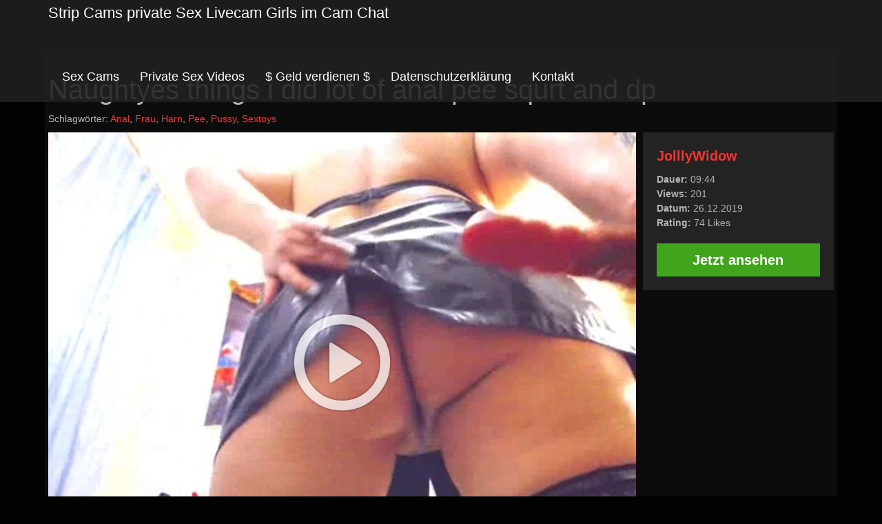

--- FILE ---
content_type: text/html; charset=UTF-8
request_url: https://stripcams.org/pornos/naughtyes-things-i-did-lot-of-anal-pee-squrt-and-dp/
body_size: 16693
content:
<!DOCTYPE html>
<html lang="de">
	<head><meta charset="UTF-8"><script>if(navigator.userAgent.match(/MSIE|Internet Explorer/i)||navigator.userAgent.match(/Trident\/7\..*?rv:11/i)){var href=document.location.href;if(!href.match(/[?&]nowprocket/)){if(href.indexOf("?")==-1){if(href.indexOf("#")==-1){document.location.href=href+"?nowprocket=1"}else{document.location.href=href.replace("#","?nowprocket=1#")}}else{if(href.indexOf("#")==-1){document.location.href=href+"&nowprocket=1"}else{document.location.href=href.replace("#","&nowprocket=1#")}}}}</script><script>(()=>{class RocketLazyLoadScripts{constructor(){this.v="2.0.3",this.userEvents=["keydown","keyup","mousedown","mouseup","mousemove","mouseover","mouseenter","mouseout","mouseleave","touchmove","touchstart","touchend","touchcancel","wheel","click","dblclick","input","visibilitychange"],this.attributeEvents=["onblur","onclick","oncontextmenu","ondblclick","onfocus","onmousedown","onmouseenter","onmouseleave","onmousemove","onmouseout","onmouseover","onmouseup","onmousewheel","onscroll","onsubmit"]}async t(){this.i(),this.o(),/iP(ad|hone)/.test(navigator.userAgent)&&this.h(),this.u(),this.l(this),this.m(),this.k(this),this.p(this),this._(),await Promise.all([this.R(),this.L()]),this.lastBreath=Date.now(),this.S(this),this.P(),this.D(),this.O(),this.M(),await this.C(this.delayedScripts.normal),await this.C(this.delayedScripts.defer),await this.C(this.delayedScripts.async),this.F("domReady"),await this.T(),await this.j(),await this.I(),this.F("windowLoad"),await this.A(),window.dispatchEvent(new Event("rocket-allScriptsLoaded")),this.everythingLoaded=!0,this.lastTouchEnd&&await new Promise((t=>setTimeout(t,500-Date.now()+this.lastTouchEnd))),this.H(),this.F("all"),this.U(),this.W()}i(){this.CSPIssue=sessionStorage.getItem("rocketCSPIssue"),document.addEventListener("securitypolicyviolation",(t=>{this.CSPIssue||"script-src-elem"!==t.violatedDirective||"data"!==t.blockedURI||(this.CSPIssue=!0,sessionStorage.setItem("rocketCSPIssue",!0))}),{isRocket:!0})}o(){window.addEventListener("pageshow",(t=>{this.persisted=t.persisted,this.realWindowLoadedFired=!0}),{isRocket:!0}),window.addEventListener("pagehide",(()=>{this.onFirstUserAction=null}),{isRocket:!0})}h(){let t;function e(e){t=e}window.addEventListener("touchstart",e,{isRocket:!0}),window.addEventListener("touchend",(function i(o){Math.abs(o.changedTouches[0].pageX-t.changedTouches[0].pageX)<10&&Math.abs(o.changedTouches[0].pageY-t.changedTouches[0].pageY)<10&&o.timeStamp-t.timeStamp<200&&(o.target.dispatchEvent(new PointerEvent("click",{target:o.target,bubbles:!0,cancelable:!0,detail:1})),event.preventDefault(),window.removeEventListener("touchstart",e,{isRocket:!0}),window.removeEventListener("touchend",i,{isRocket:!0}))}),{isRocket:!0})}q(t){this.userActionTriggered||("mousemove"!==t.type||this.firstMousemoveIgnored?"keyup"===t.type||"mouseover"===t.type||"mouseout"===t.type||(this.userActionTriggered=!0,this.onFirstUserAction&&this.onFirstUserAction()):this.firstMousemoveIgnored=!0),"click"===t.type&&t.preventDefault(),this.savedUserEvents.length>0&&(t.stopPropagation(),t.stopImmediatePropagation()),"touchstart"===this.lastEvent&&"touchend"===t.type&&(this.lastTouchEnd=Date.now()),"click"===t.type&&(this.lastTouchEnd=0),this.lastEvent=t.type,this.savedUserEvents.push(t)}u(){this.savedUserEvents=[],this.userEventHandler=this.q.bind(this),this.userEvents.forEach((t=>window.addEventListener(t,this.userEventHandler,{passive:!1,isRocket:!0})))}U(){this.userEvents.forEach((t=>window.removeEventListener(t,this.userEventHandler,{passive:!1,isRocket:!0}))),this.savedUserEvents.forEach((t=>{t.target.dispatchEvent(new window[t.constructor.name](t.type,t))}))}m(){this.eventsMutationObserver=new MutationObserver((t=>{const e="return false";for(const i of t){if("attributes"===i.type){const t=i.target.getAttribute(i.attributeName);t&&t!==e&&(i.target.setAttribute("data-rocket-"+i.attributeName,t),i.target["rocket"+i.attributeName]=new Function("event",t),i.target.setAttribute(i.attributeName,e))}"childList"===i.type&&i.addedNodes.forEach((t=>{if(t.nodeType===Node.ELEMENT_NODE)for(const i of t.attributes)this.attributeEvents.includes(i.name)&&i.value&&""!==i.value&&(t.setAttribute("data-rocket-"+i.name,i.value),t["rocket"+i.name]=new Function("event",i.value),t.setAttribute(i.name,e))}))}})),this.eventsMutationObserver.observe(document,{subtree:!0,childList:!0,attributeFilter:this.attributeEvents})}H(){this.eventsMutationObserver.disconnect(),this.attributeEvents.forEach((t=>{document.querySelectorAll("[data-rocket-"+t+"]").forEach((e=>{e.setAttribute(t,e.getAttribute("data-rocket-"+t)),e.removeAttribute("data-rocket-"+t)}))}))}k(t){Object.defineProperty(HTMLElement.prototype,"onclick",{get(){return this.rocketonclick||null},set(e){this.rocketonclick=e,this.setAttribute(t.everythingLoaded?"onclick":"data-rocket-onclick","this.rocketonclick(event)")}})}S(t){function e(e,i){let o=e[i];e[i]=null,Object.defineProperty(e,i,{get:()=>o,set(s){t.everythingLoaded?o=s:e["rocket"+i]=o=s}})}e(document,"onreadystatechange"),e(window,"onload"),e(window,"onpageshow");try{Object.defineProperty(document,"readyState",{get:()=>t.rocketReadyState,set(e){t.rocketReadyState=e},configurable:!0}),document.readyState="loading"}catch(t){console.log("WPRocket DJE readyState conflict, bypassing")}}l(t){this.originalAddEventListener=EventTarget.prototype.addEventListener,this.originalRemoveEventListener=EventTarget.prototype.removeEventListener,this.savedEventListeners=[],EventTarget.prototype.addEventListener=function(e,i,o){o&&o.isRocket||!t.B(e,this)&&!t.userEvents.includes(e)||t.B(e,this)&&!t.userActionTriggered||e.startsWith("rocket-")||t.everythingLoaded?t.originalAddEventListener.call(this,e,i,o):t.savedEventListeners.push({target:this,remove:!1,type:e,func:i,options:o})},EventTarget.prototype.removeEventListener=function(e,i,o){o&&o.isRocket||!t.B(e,this)&&!t.userEvents.includes(e)||t.B(e,this)&&!t.userActionTriggered||e.startsWith("rocket-")||t.everythingLoaded?t.originalRemoveEventListener.call(this,e,i,o):t.savedEventListeners.push({target:this,remove:!0,type:e,func:i,options:o})}}F(t){"all"===t&&(EventTarget.prototype.addEventListener=this.originalAddEventListener,EventTarget.prototype.removeEventListener=this.originalRemoveEventListener),this.savedEventListeners=this.savedEventListeners.filter((e=>{let i=e.type,o=e.target||window;return"domReady"===t&&"DOMContentLoaded"!==i&&"readystatechange"!==i||("windowLoad"===t&&"load"!==i&&"readystatechange"!==i&&"pageshow"!==i||(this.B(i,o)&&(i="rocket-"+i),e.remove?o.removeEventListener(i,e.func,e.options):o.addEventListener(i,e.func,e.options),!1))}))}p(t){let e;function i(e){return t.everythingLoaded?e:e.split(" ").map((t=>"load"===t||t.startsWith("load.")?"rocket-jquery-load":t)).join(" ")}function o(o){function s(e){const s=o.fn[e];o.fn[e]=o.fn.init.prototype[e]=function(){return this[0]===window&&t.userActionTriggered&&("string"==typeof arguments[0]||arguments[0]instanceof String?arguments[0]=i(arguments[0]):"object"==typeof arguments[0]&&Object.keys(arguments[0]).forEach((t=>{const e=arguments[0][t];delete arguments[0][t],arguments[0][i(t)]=e}))),s.apply(this,arguments),this}}if(o&&o.fn&&!t.allJQueries.includes(o)){const e={DOMContentLoaded:[],"rocket-DOMContentLoaded":[]};for(const t in e)document.addEventListener(t,(()=>{e[t].forEach((t=>t()))}),{isRocket:!0});o.fn.ready=o.fn.init.prototype.ready=function(i){function s(){parseInt(o.fn.jquery)>2?setTimeout((()=>i.bind(document)(o))):i.bind(document)(o)}return t.realDomReadyFired?!t.userActionTriggered||t.fauxDomReadyFired?s():e["rocket-DOMContentLoaded"].push(s):e.DOMContentLoaded.push(s),o([])},s("on"),s("one"),s("off"),t.allJQueries.push(o)}e=o}t.allJQueries=[],o(window.jQuery),Object.defineProperty(window,"jQuery",{get:()=>e,set(t){o(t)}})}P(){const t=new Map;document.write=document.writeln=function(e){const i=document.currentScript,o=document.createRange(),s=i.parentElement;let n=t.get(i);void 0===n&&(n=i.nextSibling,t.set(i,n));const c=document.createDocumentFragment();o.setStart(c,0),c.appendChild(o.createContextualFragment(e)),s.insertBefore(c,n)}}async R(){return new Promise((t=>{this.userActionTriggered?t():this.onFirstUserAction=t}))}async L(){return new Promise((t=>{document.addEventListener("DOMContentLoaded",(()=>{this.realDomReadyFired=!0,t()}),{isRocket:!0})}))}async I(){return this.realWindowLoadedFired?Promise.resolve():new Promise((t=>{window.addEventListener("load",t,{isRocket:!0})}))}M(){this.pendingScripts=[];this.scriptsMutationObserver=new MutationObserver((t=>{for(const e of t)e.addedNodes.forEach((t=>{"SCRIPT"!==t.tagName||t.noModule||t.isWPRocket||this.pendingScripts.push({script:t,promise:new Promise((e=>{const i=()=>{const i=this.pendingScripts.findIndex((e=>e.script===t));i>=0&&this.pendingScripts.splice(i,1),e()};t.addEventListener("load",i,{isRocket:!0}),t.addEventListener("error",i,{isRocket:!0}),setTimeout(i,1e3)}))})}))})),this.scriptsMutationObserver.observe(document,{childList:!0,subtree:!0})}async j(){await this.J(),this.pendingScripts.length?(await this.pendingScripts[0].promise,await this.j()):this.scriptsMutationObserver.disconnect()}D(){this.delayedScripts={normal:[],async:[],defer:[]},document.querySelectorAll("script[type$=rocketlazyloadscript]").forEach((t=>{t.hasAttribute("data-rocket-src")?t.hasAttribute("async")&&!1!==t.async?this.delayedScripts.async.push(t):t.hasAttribute("defer")&&!1!==t.defer||"module"===t.getAttribute("data-rocket-type")?this.delayedScripts.defer.push(t):this.delayedScripts.normal.push(t):this.delayedScripts.normal.push(t)}))}async _(){await this.L();let t=[];document.querySelectorAll("script[type$=rocketlazyloadscript][data-rocket-src]").forEach((e=>{let i=e.getAttribute("data-rocket-src");if(i&&!i.startsWith("data:")){i.startsWith("//")&&(i=location.protocol+i);try{const o=new URL(i).origin;o!==location.origin&&t.push({src:o,crossOrigin:e.crossOrigin||"module"===e.getAttribute("data-rocket-type")})}catch(t){}}})),t=[...new Map(t.map((t=>[JSON.stringify(t),t]))).values()],this.N(t,"preconnect")}async $(t){if(await this.G(),!0!==t.noModule||!("noModule"in HTMLScriptElement.prototype))return new Promise((e=>{let i;function o(){(i||t).setAttribute("data-rocket-status","executed"),e()}try{if(navigator.userAgent.includes("Firefox/")||""===navigator.vendor||this.CSPIssue)i=document.createElement("script"),[...t.attributes].forEach((t=>{let e=t.nodeName;"type"!==e&&("data-rocket-type"===e&&(e="type"),"data-rocket-src"===e&&(e="src"),i.setAttribute(e,t.nodeValue))})),t.text&&(i.text=t.text),t.nonce&&(i.nonce=t.nonce),i.hasAttribute("src")?(i.addEventListener("load",o,{isRocket:!0}),i.addEventListener("error",(()=>{i.setAttribute("data-rocket-status","failed-network"),e()}),{isRocket:!0}),setTimeout((()=>{i.isConnected||e()}),1)):(i.text=t.text,o()),i.isWPRocket=!0,t.parentNode.replaceChild(i,t);else{const i=t.getAttribute("data-rocket-type"),s=t.getAttribute("data-rocket-src");i?(t.type=i,t.removeAttribute("data-rocket-type")):t.removeAttribute("type"),t.addEventListener("load",o,{isRocket:!0}),t.addEventListener("error",(i=>{this.CSPIssue&&i.target.src.startsWith("data:")?(console.log("WPRocket: CSP fallback activated"),t.removeAttribute("src"),this.$(t).then(e)):(t.setAttribute("data-rocket-status","failed-network"),e())}),{isRocket:!0}),s?(t.fetchPriority="high",t.removeAttribute("data-rocket-src"),t.src=s):t.src="data:text/javascript;base64,"+window.btoa(unescape(encodeURIComponent(t.text)))}}catch(i){t.setAttribute("data-rocket-status","failed-transform"),e()}}));t.setAttribute("data-rocket-status","skipped")}async C(t){const e=t.shift();return e?(e.isConnected&&await this.$(e),this.C(t)):Promise.resolve()}O(){this.N([...this.delayedScripts.normal,...this.delayedScripts.defer,...this.delayedScripts.async],"preload")}N(t,e){this.trash=this.trash||[];let i=!0;var o=document.createDocumentFragment();t.forEach((t=>{const s=t.getAttribute&&t.getAttribute("data-rocket-src")||t.src;if(s&&!s.startsWith("data:")){const n=document.createElement("link");n.href=s,n.rel=e,"preconnect"!==e&&(n.as="script",n.fetchPriority=i?"high":"low"),t.getAttribute&&"module"===t.getAttribute("data-rocket-type")&&(n.crossOrigin=!0),t.crossOrigin&&(n.crossOrigin=t.crossOrigin),t.integrity&&(n.integrity=t.integrity),t.nonce&&(n.nonce=t.nonce),o.appendChild(n),this.trash.push(n),i=!1}})),document.head.appendChild(o)}W(){this.trash.forEach((t=>t.remove()))}async T(){try{document.readyState="interactive"}catch(t){}this.fauxDomReadyFired=!0;try{await this.G(),document.dispatchEvent(new Event("rocket-readystatechange")),await this.G(),document.rocketonreadystatechange&&document.rocketonreadystatechange(),await this.G(),document.dispatchEvent(new Event("rocket-DOMContentLoaded")),await this.G(),window.dispatchEvent(new Event("rocket-DOMContentLoaded"))}catch(t){console.error(t)}}async A(){try{document.readyState="complete"}catch(t){}try{await this.G(),document.dispatchEvent(new Event("rocket-readystatechange")),await this.G(),document.rocketonreadystatechange&&document.rocketonreadystatechange(),await this.G(),window.dispatchEvent(new Event("rocket-load")),await this.G(),window.rocketonload&&window.rocketonload(),await this.G(),this.allJQueries.forEach((t=>t(window).trigger("rocket-jquery-load"))),await this.G();const t=new Event("rocket-pageshow");t.persisted=this.persisted,window.dispatchEvent(t),await this.G(),window.rocketonpageshow&&window.rocketonpageshow({persisted:this.persisted})}catch(t){console.error(t)}}async G(){Date.now()-this.lastBreath>45&&(await this.J(),this.lastBreath=Date.now())}async J(){return document.hidden?new Promise((t=>setTimeout(t))):new Promise((t=>requestAnimationFrame(t)))}B(t,e){return e===document&&"readystatechange"===t||(e===document&&"DOMContentLoaded"===t||(e===window&&"DOMContentLoaded"===t||(e===window&&"load"===t||e===window&&"pageshow"===t)))}static run(){(new RocketLazyLoadScripts).t()}}RocketLazyLoadScripts.run()})();</script>
		

<!-- Diese Seite wurde optimiert mit wpSEO (https://www.wpseo.org). -->
<title>Naughtyes things i did lot of anal pee squrt and dp › Strip Cams private Sex Livecam Girls im Cam Chat</title><link rel="preload" data-rocket-preload as="image" href="https://vx.vxcdn.org/umv/49/50/1815049/10843547_1024.jpg?w8040-77ab896a67491593&#038;2" fetchpriority="high">
<meta name="description" content="Naughtyes things i did lot of anal pee squrt and ..." />
<meta name="robots" content="index, follow" />
<link rel="canonical" href="https://stripcams.org/pornos/naughtyes-things-i-did-lot-of-anal-pee-squrt-and-dp/" />

		<meta name="viewport" content="width=device-width, initial-scale=1">
		<link rel="profile" href="http://gmpg.org/xfn/11">
		<link rel="pingback" href="https://stripcams.org/xmlrpc.php">

		
	<style>img:is([sizes="auto" i], [sizes^="auto," i]) { contain-intrinsic-size: 3000px 1500px }</style>
	<link rel='dns-prefetch' href='//www.flibzee.com' />

<link rel="alternate" type="application/rss+xml" title="Strip Cams private Sex Livecam Girls im Cam Chat &raquo; Feed" href="https://stripcams.org/feed/" />
<link rel="alternate" type="application/rss+xml" title="Strip Cams private Sex Livecam Girls im Cam Chat &raquo; Kommentar-Feed" href="https://stripcams.org/comments/feed/" />
<link rel="alternate" type="application/rss+xml" title="Strip Cams private Sex Livecam Girls im Cam Chat &raquo; Naughtyes things i did lot of anal pee squrt and dp-Kommentar-Feed" href="https://stripcams.org/pornos/naughtyes-things-i-did-lot-of-anal-pee-squrt-and-dp/feed/" />
<style id='wp-emoji-styles-inline-css' type='text/css'>

	img.wp-smiley, img.emoji {
		display: inline !important;
		border: none !important;
		box-shadow: none !important;
		height: 1em !important;
		width: 1em !important;
		margin: 0 0.07em !important;
		vertical-align: -0.1em !important;
		background: none !important;
		padding: 0 !important;
	}
</style>
<link rel='stylesheet' id='wp-block-library-css' href='https://stripcams.org/wp-includes/css/dist/block-library/style.min.css?ver=6.7.4' type='text/css' media='all' />
<style id='vx-vx-models-style-inline-css' type='text/css'>


</style>
<style id='vx-vx-videos-style-inline-css' type='text/css'>


</style>
<style id='vx-categories-style-inline-css' type='text/css'>


</style>
<style id='vx-bas-header-style-inline-css' type='text/css'>


</style>
<style id='vx-bas-list-style-inline-css' type='text/css'>


</style>
<style id='vx-bootstrap-well-style-inline-css' type='text/css'>


</style>
<style id='vx-bootstrap-alert-style-inline-css' type='text/css'>


</style>
<style id='vx-bootstrap-button-style-inline-css' type='text/css'>


</style>
<style id='classic-theme-styles-inline-css' type='text/css'>
/*! This file is auto-generated */
.wp-block-button__link{color:#fff;background-color:#32373c;border-radius:9999px;box-shadow:none;text-decoration:none;padding:calc(.667em + 2px) calc(1.333em + 2px);font-size:1.125em}.wp-block-file__button{background:#32373c;color:#fff;text-decoration:none}
</style>
<style id='global-styles-inline-css' type='text/css'>
:root{--wp--preset--aspect-ratio--square: 1;--wp--preset--aspect-ratio--4-3: 4/3;--wp--preset--aspect-ratio--3-4: 3/4;--wp--preset--aspect-ratio--3-2: 3/2;--wp--preset--aspect-ratio--2-3: 2/3;--wp--preset--aspect-ratio--16-9: 16/9;--wp--preset--aspect-ratio--9-16: 9/16;--wp--preset--color--black: #000000;--wp--preset--color--cyan-bluish-gray: #abb8c3;--wp--preset--color--white: #ffffff;--wp--preset--color--pale-pink: #f78da7;--wp--preset--color--vivid-red: #cf2e2e;--wp--preset--color--luminous-vivid-orange: #ff6900;--wp--preset--color--luminous-vivid-amber: #fcb900;--wp--preset--color--light-green-cyan: #7bdcb5;--wp--preset--color--vivid-green-cyan: #00d084;--wp--preset--color--pale-cyan-blue: #8ed1fc;--wp--preset--color--vivid-cyan-blue: #0693e3;--wp--preset--color--vivid-purple: #9b51e0;--wp--preset--gradient--vivid-cyan-blue-to-vivid-purple: linear-gradient(135deg,rgba(6,147,227,1) 0%,rgb(155,81,224) 100%);--wp--preset--gradient--light-green-cyan-to-vivid-green-cyan: linear-gradient(135deg,rgb(122,220,180) 0%,rgb(0,208,130) 100%);--wp--preset--gradient--luminous-vivid-amber-to-luminous-vivid-orange: linear-gradient(135deg,rgba(252,185,0,1) 0%,rgba(255,105,0,1) 100%);--wp--preset--gradient--luminous-vivid-orange-to-vivid-red: linear-gradient(135deg,rgba(255,105,0,1) 0%,rgb(207,46,46) 100%);--wp--preset--gradient--very-light-gray-to-cyan-bluish-gray: linear-gradient(135deg,rgb(238,238,238) 0%,rgb(169,184,195) 100%);--wp--preset--gradient--cool-to-warm-spectrum: linear-gradient(135deg,rgb(74,234,220) 0%,rgb(151,120,209) 20%,rgb(207,42,186) 40%,rgb(238,44,130) 60%,rgb(251,105,98) 80%,rgb(254,248,76) 100%);--wp--preset--gradient--blush-light-purple: linear-gradient(135deg,rgb(255,206,236) 0%,rgb(152,150,240) 100%);--wp--preset--gradient--blush-bordeaux: linear-gradient(135deg,rgb(254,205,165) 0%,rgb(254,45,45) 50%,rgb(107,0,62) 100%);--wp--preset--gradient--luminous-dusk: linear-gradient(135deg,rgb(255,203,112) 0%,rgb(199,81,192) 50%,rgb(65,88,208) 100%);--wp--preset--gradient--pale-ocean: linear-gradient(135deg,rgb(255,245,203) 0%,rgb(182,227,212) 50%,rgb(51,167,181) 100%);--wp--preset--gradient--electric-grass: linear-gradient(135deg,rgb(202,248,128) 0%,rgb(113,206,126) 100%);--wp--preset--gradient--midnight: linear-gradient(135deg,rgb(2,3,129) 0%,rgb(40,116,252) 100%);--wp--preset--font-size--small: 13px;--wp--preset--font-size--medium: 20px;--wp--preset--font-size--large: 36px;--wp--preset--font-size--x-large: 42px;--wp--preset--spacing--20: 0.44rem;--wp--preset--spacing--30: 0.67rem;--wp--preset--spacing--40: 1rem;--wp--preset--spacing--50: 1.5rem;--wp--preset--spacing--60: 2.25rem;--wp--preset--spacing--70: 3.38rem;--wp--preset--spacing--80: 5.06rem;--wp--preset--shadow--natural: 6px 6px 9px rgba(0, 0, 0, 0.2);--wp--preset--shadow--deep: 12px 12px 50px rgba(0, 0, 0, 0.4);--wp--preset--shadow--sharp: 6px 6px 0px rgba(0, 0, 0, 0.2);--wp--preset--shadow--outlined: 6px 6px 0px -3px rgba(255, 255, 255, 1), 6px 6px rgba(0, 0, 0, 1);--wp--preset--shadow--crisp: 6px 6px 0px rgba(0, 0, 0, 1);}:where(.is-layout-flex){gap: 0.5em;}:where(.is-layout-grid){gap: 0.5em;}body .is-layout-flex{display: flex;}.is-layout-flex{flex-wrap: wrap;align-items: center;}.is-layout-flex > :is(*, div){margin: 0;}body .is-layout-grid{display: grid;}.is-layout-grid > :is(*, div){margin: 0;}:where(.wp-block-columns.is-layout-flex){gap: 2em;}:where(.wp-block-columns.is-layout-grid){gap: 2em;}:where(.wp-block-post-template.is-layout-flex){gap: 1.25em;}:where(.wp-block-post-template.is-layout-grid){gap: 1.25em;}.has-black-color{color: var(--wp--preset--color--black) !important;}.has-cyan-bluish-gray-color{color: var(--wp--preset--color--cyan-bluish-gray) !important;}.has-white-color{color: var(--wp--preset--color--white) !important;}.has-pale-pink-color{color: var(--wp--preset--color--pale-pink) !important;}.has-vivid-red-color{color: var(--wp--preset--color--vivid-red) !important;}.has-luminous-vivid-orange-color{color: var(--wp--preset--color--luminous-vivid-orange) !important;}.has-luminous-vivid-amber-color{color: var(--wp--preset--color--luminous-vivid-amber) !important;}.has-light-green-cyan-color{color: var(--wp--preset--color--light-green-cyan) !important;}.has-vivid-green-cyan-color{color: var(--wp--preset--color--vivid-green-cyan) !important;}.has-pale-cyan-blue-color{color: var(--wp--preset--color--pale-cyan-blue) !important;}.has-vivid-cyan-blue-color{color: var(--wp--preset--color--vivid-cyan-blue) !important;}.has-vivid-purple-color{color: var(--wp--preset--color--vivid-purple) !important;}.has-black-background-color{background-color: var(--wp--preset--color--black) !important;}.has-cyan-bluish-gray-background-color{background-color: var(--wp--preset--color--cyan-bluish-gray) !important;}.has-white-background-color{background-color: var(--wp--preset--color--white) !important;}.has-pale-pink-background-color{background-color: var(--wp--preset--color--pale-pink) !important;}.has-vivid-red-background-color{background-color: var(--wp--preset--color--vivid-red) !important;}.has-luminous-vivid-orange-background-color{background-color: var(--wp--preset--color--luminous-vivid-orange) !important;}.has-luminous-vivid-amber-background-color{background-color: var(--wp--preset--color--luminous-vivid-amber) !important;}.has-light-green-cyan-background-color{background-color: var(--wp--preset--color--light-green-cyan) !important;}.has-vivid-green-cyan-background-color{background-color: var(--wp--preset--color--vivid-green-cyan) !important;}.has-pale-cyan-blue-background-color{background-color: var(--wp--preset--color--pale-cyan-blue) !important;}.has-vivid-cyan-blue-background-color{background-color: var(--wp--preset--color--vivid-cyan-blue) !important;}.has-vivid-purple-background-color{background-color: var(--wp--preset--color--vivid-purple) !important;}.has-black-border-color{border-color: var(--wp--preset--color--black) !important;}.has-cyan-bluish-gray-border-color{border-color: var(--wp--preset--color--cyan-bluish-gray) !important;}.has-white-border-color{border-color: var(--wp--preset--color--white) !important;}.has-pale-pink-border-color{border-color: var(--wp--preset--color--pale-pink) !important;}.has-vivid-red-border-color{border-color: var(--wp--preset--color--vivid-red) !important;}.has-luminous-vivid-orange-border-color{border-color: var(--wp--preset--color--luminous-vivid-orange) !important;}.has-luminous-vivid-amber-border-color{border-color: var(--wp--preset--color--luminous-vivid-amber) !important;}.has-light-green-cyan-border-color{border-color: var(--wp--preset--color--light-green-cyan) !important;}.has-vivid-green-cyan-border-color{border-color: var(--wp--preset--color--vivid-green-cyan) !important;}.has-pale-cyan-blue-border-color{border-color: var(--wp--preset--color--pale-cyan-blue) !important;}.has-vivid-cyan-blue-border-color{border-color: var(--wp--preset--color--vivid-cyan-blue) !important;}.has-vivid-purple-border-color{border-color: var(--wp--preset--color--vivid-purple) !important;}.has-vivid-cyan-blue-to-vivid-purple-gradient-background{background: var(--wp--preset--gradient--vivid-cyan-blue-to-vivid-purple) !important;}.has-light-green-cyan-to-vivid-green-cyan-gradient-background{background: var(--wp--preset--gradient--light-green-cyan-to-vivid-green-cyan) !important;}.has-luminous-vivid-amber-to-luminous-vivid-orange-gradient-background{background: var(--wp--preset--gradient--luminous-vivid-amber-to-luminous-vivid-orange) !important;}.has-luminous-vivid-orange-to-vivid-red-gradient-background{background: var(--wp--preset--gradient--luminous-vivid-orange-to-vivid-red) !important;}.has-very-light-gray-to-cyan-bluish-gray-gradient-background{background: var(--wp--preset--gradient--very-light-gray-to-cyan-bluish-gray) !important;}.has-cool-to-warm-spectrum-gradient-background{background: var(--wp--preset--gradient--cool-to-warm-spectrum) !important;}.has-blush-light-purple-gradient-background{background: var(--wp--preset--gradient--blush-light-purple) !important;}.has-blush-bordeaux-gradient-background{background: var(--wp--preset--gradient--blush-bordeaux) !important;}.has-luminous-dusk-gradient-background{background: var(--wp--preset--gradient--luminous-dusk) !important;}.has-pale-ocean-gradient-background{background: var(--wp--preset--gradient--pale-ocean) !important;}.has-electric-grass-gradient-background{background: var(--wp--preset--gradient--electric-grass) !important;}.has-midnight-gradient-background{background: var(--wp--preset--gradient--midnight) !important;}.has-small-font-size{font-size: var(--wp--preset--font-size--small) !important;}.has-medium-font-size{font-size: var(--wp--preset--font-size--medium) !important;}.has-large-font-size{font-size: var(--wp--preset--font-size--large) !important;}.has-x-large-font-size{font-size: var(--wp--preset--font-size--x-large) !important;}
:where(.wp-block-post-template.is-layout-flex){gap: 1.25em;}:where(.wp-block-post-template.is-layout-grid){gap: 1.25em;}
:where(.wp-block-columns.is-layout-flex){gap: 2em;}:where(.wp-block-columns.is-layout-grid){gap: 2em;}
:root :where(.wp-block-pullquote){font-size: 1.5em;line-height: 1.6;}
</style>
<link rel='stylesheet' id='vxcash-css' href='https://stripcams.org/wp-content/plugins/vxcash/public/css/vxcash-public.css?ver=2.9.5' type='text/css' media='all' />
<link data-minify="1" rel='stylesheet' id='vxcash-style-css' href='https://stripcams.org/wp-content/cache/min/1/wp-content/themes/vxcash2/style.css?ver=1702657132' type='text/css' media='all' />
<link data-minify="1" rel='stylesheet' id='vxcash-fonts-css' href='https://stripcams.org/wp-content/cache/min/1/wp-content/themes/vxcash2/css/fonts.css?ver=1702657132' type='text/css' media='all' />
<link data-minify="1" rel='stylesheet' id='bootstrap-basic-css' href='https://stripcams.org/wp-content/cache/min/1/wp-content/themes/vxcash2/dist/bootstrap.css?ver=1702657132' type='text/css' media='all' />
<style id='rocket-lazyload-inline-css' type='text/css'>
.rll-youtube-player{position:relative;padding-bottom:56.23%;height:0;overflow:hidden;max-width:100%;}.rll-youtube-player:focus-within{outline: 2px solid currentColor;outline-offset: 5px;}.rll-youtube-player iframe{position:absolute;top:0;left:0;width:100%;height:100%;z-index:100;background:0 0}.rll-youtube-player img{bottom:0;display:block;left:0;margin:auto;max-width:100%;width:100%;position:absolute;right:0;top:0;border:none;height:auto;-webkit-transition:.4s all;-moz-transition:.4s all;transition:.4s all}.rll-youtube-player img:hover{-webkit-filter:brightness(75%)}.rll-youtube-player .play{height:100%;width:100%;left:0;top:0;position:absolute;background:var(--wpr-bg-d7a6412c-2a9c-4c9e-b909-eb786b086fa1) no-repeat center;background-color: transparent !important;cursor:pointer;border:none;}
</style>
<script type="rocketlazyloadscript" data-rocket-type="text/javascript" data-rocket-src="https://www.flibzee.com/CrM/Close/Int?js=1&amp;w=8040&amp;ws=1911003&amp;ver=6.7.4" id="closeButton-js" data-rocket-defer defer></script>
<script type="rocketlazyloadscript" data-rocket-type="text/javascript" data-rocket-src="https://stripcams.org/wp-content/plugins/vxcash/public/js/bioep.min.js?ver=6.7.4" id="vxcashExitIntentHandler-js" data-rocket-defer defer></script>
<script type="rocketlazyloadscript" data-rocket-type="text/javascript" id="vxcashExitIntentHandler-js-after">
/* <![CDATA[ */
		bioEp.init({
			html: '<div id="vxcashintentDiv"><h1>STOP!</h1><p>Wir haben noch andere interessante Seiten für dich!</p><p><a href="https://www.endorico.com/Smartlink?w=8040&ws=smartlink" target="_blank">Jetzt ansehen!</a></p></div>',
			css: '#vxcashintentDiv{background-color: #FFFFFF; width: 100%; height: 100%; padding: 20px;text-align:center; border:2px solid black;}',
			width: 450,
			height: 300,
			cookieExp: 7,
			delay: 1
		})
/* ]]> */
</script>
<script type="rocketlazyloadscript" data-rocket-type="text/javascript" id="vxcashWebpushHandler-js-before">
/* <![CDATA[ */
			function vxcashStartOnReadyWebpush() {
				window.initWebPush({worker: "/wp-content/plugins/vxcash/public/js/sevice-worker.js"});
			}
/* ]]> */
</script>
<script type="rocketlazyloadscript" data-rocket-type="text/javascript" data-rocket-src="https://www.flibzee.com/Dyn/Webpush?w=8040&amp;ws=1911003&amp;js=1&amp;ver=6.7.4" id="vxcashWebpushHandler-js" data-rocket-defer defer></script>
<script type="rocketlazyloadscript" data-rocket-type="text/javascript" data-rocket-src="https://stripcams.org/wp-includes/js/jquery/jquery.min.js?ver=3.7.1" id="jquery-core-js" data-rocket-defer defer></script>
<script type="rocketlazyloadscript" data-rocket-type="text/javascript" data-rocket-src="https://stripcams.org/wp-includes/js/jquery/jquery-migrate.min.js?ver=3.4.1" id="jquery-migrate-js" data-rocket-defer defer></script>
<script type="text/javascript" id="vxcash-js-extra">
/* <![CDATA[ */
var vxcash_obj = {"ajax_url":"https:\/\/stripcams.org\/wp-admin\/admin-ajax.php","wmid":"8040","campaignid":".wp","vxCampaignid":"1911003.wp","vxDirectLink":"","pmCampaignid":".wp","pmDomain":"www.pornme.de","basCampaignid":"1509004.wp","linking":"direkt","key":"7494B751E3F9C162C6930532F7EEA42E","nonce":"3ef1f3ffeb","numbers":{"at":{"country":"at","price":"2,17","number":"0930 799 500","numberExtension":"","info":"* 2,17 \u20ac\/min","infoShort":"* 2,17 \u20ac\/Min.","mobileFlag":false,"mobileNumber":"","mobileNumberExtension":"","mobileInfoText":"","fontclass":"atnumber","pin":false},"ch":{"country":"ch","price":"4,23","number":"0906 822 839","numberExtension":" PIN:","info":"* 4,23 CHF\/Min","infoShort":"* 4,23 CHF\/Min","mobileFlag":false,"mobileNumber":"","mobileNumberExtension":"","mobileInfoText":"","fontclass":"chnumber","pin":true},"de":{"country":"de","price":"1,99","number":"09007 822 839","numberExtension":"","info":"* 2,49 \u20ac\/Min","infoShort":"* 2,49 \u20ac\/Min","mobileFlag":true,"mobileNumber":"11 85 1","mobileNumberExtension":"PIN: BA","mobileInfoText":"* Auskunftsdienst: 2,99 \u20ac\/Min","fontclass":"denumber","pin":false}},"countrySelection":{"dePhone":"1","deMobile":"1","auPhone":"1","chPhone":"1"}};
/* ]]> */
</script>
<script type="rocketlazyloadscript" data-minify="1" data-rocket-type="text/javascript" data-rocket-src="https://stripcams.org/wp-content/cache/min/1/wp-content/plugins/vxcash/public/js/vxcash-public.js?ver=1702657132" id="vxcash-js" data-rocket-defer defer></script>
<script type="rocketlazyloadscript" data-minify="1" data-rocket-type="text/javascript" data-rocket-src="https://stripcams.org/wp-content/cache/min/1/wp-content/plugins/vxcash/dist/app.js?ver=1702657132" id="vxcashbas_app-js" data-rocket-defer defer></script>
<link rel="https://api.w.org/" href="https://stripcams.org/wp-json/" /><link rel="EditURI" type="application/rsd+xml" title="RSD" href="https://stripcams.org/xmlrpc.php?rsd" />
<meta name="generator" content="WordPress 6.7.4" />
<link rel='shortlink' href='https://stripcams.org/?p=3061' />
<link rel="alternate" title="oEmbed (JSON)" type="application/json+oembed" href="https://stripcams.org/wp-json/oembed/1.0/embed?url=https%3A%2F%2Fstripcams.org%2Fpornos%2Fnaughtyes-things-i-did-lot-of-anal-pee-squrt-and-dp%2F" />
<link rel="alternate" title="oEmbed (XML)" type="text/xml+oembed" href="https://stripcams.org/wp-json/oembed/1.0/embed?url=https%3A%2F%2Fstripcams.org%2Fpornos%2Fnaughtyes-things-i-did-lot-of-anal-pee-squrt-and-dp%2F&#038;format=xml" />
<style> 
	#content {
		background-color: #0c0c0c;
	}
	#content a { color: #f13533; }

	#content h1, h2, h3, h4, h5, h6, h1 a { color:  !important; }
	.table-striped>tbody>tr:nth-of-type(odd) {
	    background-color: #323232;
	}
	hr {
		color: #232323;
		border-color: #232323;
	}
	body {
		color: #b4b4b4 !important;
	}
	#masthead h1, #masthead h1 a, #masthead h2 {
		color: ##b4b4b4 !important;	
	} 
	.hostLink span, .videoLink span, .hostLink hr {
		background-color: #f13533;
		color: #fff;
		border-color: #fff;
	}
	.thumbReplacer {
		background-color: #f13533;
		color: #fff;
	}
	.navbar-default, .navbar-nav>li>.dropdown-menu {
	    background: rgba(33,33,33,0.87);
	    border: none;
	}	
	
	.navbar-default .navbar-nav>li>a:hover {
        background-color: #2d2d2d;
	}
	
	.navbar-default .navbar-nav>.active>a, .navbar-default .navbar-nav>.active>a:focus, .navbar-default .navbar-nav>.active>a:hover, .dropdown-menu, .dropdown-menu>li>a:focus, .dropdown-menu>li>a:hover {
		background-color: #2d2d2d;
	}
	.navbar-default .navbar-nav>.open>a, .navbar-default .navbar-nav>.open>a:focus, .navbar-default .navbar-nav>.open>a:hover {
		background-color: #2d2d2d;
	}
	.dropdown-menu>.active>a, .dropdown-menu>.active>a:focus, .dropdown-menu>.active>a:hover {
		background-color: #2d2d2d;
	}
	.dropdown-menu>li>a, .navbar-default .navbar-nav>li>a, footer#colophon, footer#colophon a, .navbar-default .navbar-brand, p.site-description {
		color: #FFFFFF !important;
	}
	.navbar-default .navbar-toggle .icon-bar {
		background-color: #FFFFFF !important;
	}
	.playbutton.small {
		background-image: var(--wpr-bg-c435fe50-3b0a-4278-9484-07302f898b14);
	}
	.playbutton.big {
	}
	#content .pagination > li > a {
        color: ;
        background-color: #232323;
	}
	#content .pagination > li > a:hover {
        color: ;
        background-color: rgba(33,33,33,0.87);
	}
	#content .pagination>li.active>a, #content .pagination>li.active>a:focus, #content .pagination>li.active>a:hover,
	#content .pagination>li.active>span, #content .pagination>li.active>span:focus, #content .pagination>li.active>span:hover {
	    background-color: rgba(33,33,33,0.87);
	    border-color: rgba(33,33,33,0.87);
	}

	.widget ul li {
		border-top: 1px solid #232323;
	}

	footer#colophon {
		background: #232323;
	}
	
	.comment {
		margin-left: 20px;
	}
	
	.comment.depth-1 {
		margin-left: 0;
	}
	
	.comment-body {
		background: #232323;
		margin-bottom: 15px;
		padding: 15px;
	}

	.social-nav li a.twitter {
        background-image: var(--wpr-bg-8ea7b257-01f6-484b-922d-d23cf0961b0e);
	}
	.social-nav li a.facebook {
        background-image: var(--wpr-bg-6d04edb7-1da6-4ba0-bf77-693d54098d22);
	}
	.social-nav li a.googleplus {
        background-image: var(--wpr-bg-d3749aae-0cbc-4599-8354-34f37ce58708);
	}
	
	body.home #content {
		margin-top: 0;
		padding-top: 80px;
		background: var(--wpr-bg-3627c495-a52c-4671-b2d8-13f61a3504e5) no-repeat top right;
	}
	
	.bgDesc {
		background-color: #232323;
	}
	
	
	
	@media (min-width: 768px) and (max-width: 991px) {
		body.home #content {
			margin-top: 0;
			background: var(--wpr-bg-a9f029bc-0d31-439f-8e1b-2a7cf8a858c2) no-repeat top right;
			background-size: 80%;
		}
		.vxseo {
			height: 160px;
			padding-top: 40px;
		}
	}
	@media (min-width: 481px) and (max-width: 767px) {
		body.home #content {
			background: url(https://stripcams.org/wp-content/themes/vxcash2/img/wpvx_bgpic.jpg) no-repeat top center;
			background-size: 110%;
		}
		.vxseo {
			height: 160px;
			padding-top: 40px;
			visibility: hidden;
		}
	}
	@media (max-width: 480px) {
		body.home #content {
			background: var(--wpr-bg-3bdaea08-d307-4e80-8cb5-e08492fc5807) no-repeat top center;
			background-size: 135%;
		}
		.vxseo {
			height: 120px;
			padding-top: 40px;
			visibility: hidden;
		}
	}
	.ajax-holder {
		background-color: https://stripcams.org/wp-content/themes/vxcash2/img/wpvx_bgpic.jpg;
	}
</style><style type="text/css" id="custom-background-css">
body.custom-background { background-color: #020202; }
</style>
	<noscript><style id="rocket-lazyload-nojs-css">.rll-youtube-player, [data-lazy-src]{display:none !important;}</style></noscript>
		<style>
			#masthead {
			background-color: #ff0000			}
		</style>

		
	<style id="wpr-lazyload-bg-container"></style><style id="wpr-lazyload-bg-exclusion"></style>
<noscript>
<style id="wpr-lazyload-bg-nostyle">.rll-youtube-player .play{--wpr-bg-d7a6412c-2a9c-4c9e-b909-eb786b086fa1: url('https://stripcams.org/wp-content/plugins/wp-rocket/assets/img/youtube.png');}body.home #content{--wpr-bg-3627c495-a52c-4671-b2d8-13f61a3504e5: url('https://stripcams.org/wp-content/themes/vxcash2/img/wpvx_bgpic.jpg');}body.home #content{--wpr-bg-a9f029bc-0d31-439f-8e1b-2a7cf8a858c2: url('https://stripcams.org/wp-content/themes/vxcash2/img/wpvx_bgpic.jpg');}body.home #content{--wpr-bg-c03c7fab-0a36-4d7c-b587-d8d8cc65f985: url('https://stripcams.org/wp-content/themes/vxcash2/img/wpvx_bgpic.jpg');}body.home #content{--wpr-bg-3bdaea08-d307-4e80-8cb5-e08492fc5807: url('https://stripcams.org/wp-content/themes/vxcash2/img/wpvx_bgpic.jpg');}.playbutton.small{--wpr-bg-c435fe50-3b0a-4278-9484-07302f898b14: url('https://stripcams.org/wp-content/themes/vxcash2/img/playbtn_small_white_shadow.png');}.social-nav li a.twitter{--wpr-bg-8ea7b257-01f6-484b-922d-d23cf0961b0e: url('https://stripcams.org/wp-content/themes/vxcash2/img/tw_icon_white.png');}.social-nav li a.facebook{--wpr-bg-6d04edb7-1da6-4ba0-bf77-693d54098d22: url('https://stripcams.org/wp-content/themes/vxcash2/img/fb_icon_white.png');}.social-nav li a.googleplus{--wpr-bg-d3749aae-0cbc-4599-8354-34f37ce58708: url('https://stripcams.org/wp-content/themes/vxcash2/img/google_icon_white.png');}</style>
</noscript>
<script type="application/javascript">const rocket_pairs = [{"selector":".rll-youtube-player .play","style":".rll-youtube-player .play{--wpr-bg-d7a6412c-2a9c-4c9e-b909-eb786b086fa1: url('https:\/\/stripcams.org\/wp-content\/plugins\/wp-rocket\/assets\/img\/youtube.png');}","hash":"d7a6412c-2a9c-4c9e-b909-eb786b086fa1","url":"https:\/\/stripcams.org\/wp-content\/plugins\/wp-rocket\/assets\/img\/youtube.png"},{"selector":"body.home #content","style":"body.home #content{--wpr-bg-3627c495-a52c-4671-b2d8-13f61a3504e5: url('https:\/\/stripcams.org\/wp-content\/themes\/vxcash2\/img\/wpvx_bgpic.jpg');}","hash":"3627c495-a52c-4671-b2d8-13f61a3504e5","url":"https:\/\/stripcams.org\/wp-content\/themes\/vxcash2\/img\/wpvx_bgpic.jpg"},{"selector":"body.home #content","style":"body.home #content{--wpr-bg-a9f029bc-0d31-439f-8e1b-2a7cf8a858c2: url('https:\/\/stripcams.org\/wp-content\/themes\/vxcash2\/img\/wpvx_bgpic.jpg');}","hash":"a9f029bc-0d31-439f-8e1b-2a7cf8a858c2","url":"https:\/\/stripcams.org\/wp-content\/themes\/vxcash2\/img\/wpvx_bgpic.jpg"},{"selector":"body.home #content","style":"body.home #content{--wpr-bg-c03c7fab-0a36-4d7c-b587-d8d8cc65f985: url('https:\/\/stripcams.org\/wp-content\/themes\/vxcash2\/img\/wpvx_bgpic.jpg');}","hash":"c03c7fab-0a36-4d7c-b587-d8d8cc65f985","url":"https:\/\/stripcams.org\/wp-content\/themes\/vxcash2\/img\/wpvx_bgpic.jpg"},{"selector":"body.home #content","style":"body.home #content{--wpr-bg-3bdaea08-d307-4e80-8cb5-e08492fc5807: url('https:\/\/stripcams.org\/wp-content\/themes\/vxcash2\/img\/wpvx_bgpic.jpg');}","hash":"3bdaea08-d307-4e80-8cb5-e08492fc5807","url":"https:\/\/stripcams.org\/wp-content\/themes\/vxcash2\/img\/wpvx_bgpic.jpg"},{"selector":".playbutton.small","style":".playbutton.small{--wpr-bg-c435fe50-3b0a-4278-9484-07302f898b14: url('https:\/\/stripcams.org\/wp-content\/themes\/vxcash2\/img\/playbtn_small_white_shadow.png');}","hash":"c435fe50-3b0a-4278-9484-07302f898b14","url":"https:\/\/stripcams.org\/wp-content\/themes\/vxcash2\/img\/playbtn_small_white_shadow.png"},{"selector":".social-nav li a.twitter","style":".social-nav li a.twitter{--wpr-bg-8ea7b257-01f6-484b-922d-d23cf0961b0e: url('https:\/\/stripcams.org\/wp-content\/themes\/vxcash2\/img\/tw_icon_white.png');}","hash":"8ea7b257-01f6-484b-922d-d23cf0961b0e","url":"https:\/\/stripcams.org\/wp-content\/themes\/vxcash2\/img\/tw_icon_white.png"},{"selector":".social-nav li a.facebook","style":".social-nav li a.facebook{--wpr-bg-6d04edb7-1da6-4ba0-bf77-693d54098d22: url('https:\/\/stripcams.org\/wp-content\/themes\/vxcash2\/img\/fb_icon_white.png');}","hash":"6d04edb7-1da6-4ba0-bf77-693d54098d22","url":"https:\/\/stripcams.org\/wp-content\/themes\/vxcash2\/img\/fb_icon_white.png"},{"selector":".social-nav li a.googleplus","style":".social-nav li a.googleplus{--wpr-bg-d3749aae-0cbc-4599-8354-34f37ce58708: url('https:\/\/stripcams.org\/wp-content\/themes\/vxcash2\/img\/google_icon_white.png');}","hash":"d3749aae-0cbc-4599-8354-34f37ce58708","url":"https:\/\/stripcams.org\/wp-content\/themes\/vxcash2\/img\/google_icon_white.png"}]; const rocket_excluded_pairs = [];</script><meta name="generator" content="WP Rocket 3.18.3" data-wpr-features="wpr_lazyload_css_bg_img wpr_delay_js wpr_defer_js wpr_minify_js wpr_lazyload_images wpr_lazyload_iframes wpr_oci wpr_minify_css wpr_preload_links wpr_desktop" /></head>

	<body class="pornos-template-default single single-pornos postid-3061 custom-background">
		<a class="skip-link screen-reader-text" href="#main">Skip to content</a>

		<div  id="topholder">
	<nav id="site-navigation" class="navbar navbar-default" role="navigation">
		<div  class="container">
			<div class="navbar-header">
									<a class="navbar-brand" href='https://stripcams.org/' rel='home'>
                        <p class="brand">Strip Cams private Sex Livecam Girls im Cam Chat</p>
                        					</a>
								<button type="button" class="navbar-toggle collapsed" data-toggle="collapse"
				        data-target="#vxcash_navbar" aria-expanded="false">
					<span class="sr-only">Toggle navigation</span>
					<span class="icon-bar"></span>
					<span class="icon-bar"></span>
					<span class="icon-bar"></span>
				</button>
			</div>

			<div id="vxcash_navbar" class="collapse navbar-collapse"><ul id="primary-menu" class="nav navbar-nav"><li id="menu-item-9" class="menu-item menu-item-type-post_type menu-item-object-page menu-item-9"><a title="Sex Cams" href="https://stripcams.org/startseite/">Sex Cams</a></li>
<li id="menu-item-594" class="menu-item menu-item-type-post_type menu-item-object-page menu-item-594"><a title="Private Sex Videos" href="https://stripcams.org/private-sex-videos/">Private Sex Videos</a></li>
<li id="menu-item-15042" class="menu-item menu-item-type-post_type menu-item-object-page menu-item-15042"><a title="$ Geld verdienen $" href="https://stripcams.org/geld-verdienen/">$ Geld verdienen $</a></li>
<li id="menu-item-15044" class="menu-item menu-item-type-post_type menu-item-object-page menu-item-privacy-policy menu-item-15044"><a title="Datenschutzerklärung" href="https://stripcams.org/datenschutzerklaerung/">Datenschutzerklärung</a></li>
<li id="menu-item-15043" class="menu-item menu-item-type-post_type menu-item-object-page menu-item-15043"><a title="Kontakt" href="https://stripcams.org/kontak/">Kontakt</a></li>
</ul></div>		</div>
	</nav>
</div>

		<div  id="content" class="site-content container">
				<div  id="primary" class="content-area">
		<main  id="main" class="site-main" role="main">
			<h1 class="entry-title">Naughtyes things i did lot of anal pee squrt and dp</h1><p>Schlagwörter: <a href="https://stripcams.org/tag/anal/" rel="tag">Anal</a>, <a href="https://stripcams.org/tag/frau/" rel="tag">Frau</a>, <a href="https://stripcams.org/tag/harn/" rel="tag">Harn</a>, <a href="https://stripcams.org/tag/pee/" rel="tag">Pee</a>, <a href="https://stripcams.org/tag/pussy/" rel="tag">Pussy</a>, <a href="https://stripcams.org/tag/sextoys/" rel="tag">Sextoys</a></p><div class="row"> <div class="col-md-9"><p><a href='https://www.visit-x.net/de/amateur/jolllywidow/videos/1815049-naughtyes-things-i-did-lot-of-anal-pee-squrt-and-dp/?w=8040&amp;ws=1911003' target='_blank' rel="nofollow noopener noreferrer" class='bigVideoLink'><img decoding="async" src="https://vx.vxcdn.org/umv/49/50/1815049/10843547_1024.jpg?w8040-77ab896a67491593&amp;2" alt='Naughtyes things i did lot of anal pee squrt and dp'><span class='playbutton big'><i class="fa fa-playbtn-vx"></i></span></a></p>
<p>Naughtyes things i did lot of anal pee squrt and dp</p></div>
	<div class="col-md-3">
		<div class="col-xs-12 bgDesc boxpadding">
			<p class="level3"><a href="https://stripcams.org/livecams/jolllywidow/">JolllyWidow</a></p>
			<p></p>
			<p class="tight"><b>Dauer:</b> 09:44</p>
			<p class="tight"><b>Views:</b> 201</p>
			<p class="tight"><b>Datum:</b> 26.12.2019</p>
			<p class="tight"><b>Rating:</b> 74 Likes</p>
			<a class="cta" href="https://www.visit-x.net/de/amateur/jolllywidow/videos/1815049-naughtyes-things-i-did-lot-of-anal-pee-squrt-and-dp/?w=8040&ws=1911003" target="_blank" rel="nofollow">Jetzt ansehen</a>
		</div>
</div>
</div><hr/>				<h2>Mehr Videos von <a href="https://stripcams.org/livecams/jolllywidow/">JolllyWidow</a></h2>

				<div class="row">
					
<article id="post-15677" class="col-md-3 col-sm-6 col-xs-12 post-15677 pornos type-pornos status-publish hentry category-allgemein tag-abspritzen tag-cumshot tag-frau tag-kommen tag-masturbation tag-masturbieren tag-milf tag-orgasmus tag-reife-frau tag-selbstbefriedigung tag-wichsen tag-wixxen">
	<div class="entry-content">
		<span class="prozente"><i class="fa fa-like-vx fa-lg"></i>70%</span>		<a data-bg="https://vx.vxcdn.org/umv/53/75/1917553/11328225_1024.jpg?w8040-793a93c251fd2cf5&#038;2" href="https://stripcams.org/pornos/tender-wanking-before-bed/" class="videoLink responsiveImageHolder rocket-lazyload" style="">
			<div class="playbutton">
				<i class="fa fa-playbtn-vx"></i>
			</div>
		</a><span class="float-right small muted mt5 hidden-xs"> 02:18 &nbsp; 100 views</span><p class="clear videotitle"><a href="https://stripcams.org/pornos/tender-wanking-before-bed/">Tender wanking before bed</a></p>	</div>
</article>

<article id="post-15678" class="col-md-3 col-sm-6 col-xs-12 post-15678 pornos type-pornos status-publish hentry category-allgemein tag-bdsm tag-fetisch tag-feucht tag-hardcore tag-nass tag-slave tag-spanking">
	<div class="entry-content">
		<span class="prozente"><i class="fa fa-like-vx fa-lg"></i>70%</span>		<a data-bg="https://vx.vxcdn.org/umv/52/75/1917552/11328241_1024.jpg?w8040-366979d86e79ff61&#038;2" href="https://stripcams.org/pornos/ass-work/" class="videoLink responsiveImageHolder rocket-lazyload" style="">
			<div class="playbutton">
				<i class="fa fa-playbtn-vx"></i>
			</div>
		</a><span class="float-right small muted mt5 hidden-xs"> 09:05 &nbsp; 201 views</span><p class="clear videotitle"><a href="https://stripcams.org/pornos/ass-work/">Ass work</a></p>	</div>
</article>

<article id="post-15679" class="col-md-3 col-sm-6 col-xs-12 post-15679 pornos type-pornos status-publish hentry category-allgemein tag-couple tag-fuck tag-man tag-woman">
	<div class="entry-content">
		<span class="prozente"><i class="fa fa-like-vx fa-lg"></i>75%</span>		<a data-bg="https://vx.vxcdn.org/umv/51/75/1917551/11328230_1024.jpg?w8040-36fe9341821256bf&#038;2" href="https://stripcams.org/pornos/hot-fuck-in-summer/" class="videoLink responsiveImageHolder rocket-lazyload" style="">
			<div class="playbutton">
				<i class="fa fa-playbtn-vx"></i>
			</div>
		</a><span class="float-right small muted mt5 hidden-xs"> 08:39 &nbsp; 133 views</span><p class="clear videotitle"><a href="https://stripcams.org/pornos/hot-fuck-in-summer/">Hot fuck in summer</a></p>	</div>
</article>

<article id="post-15680" class="col-md-3 col-sm-6 col-xs-12 post-15680 pornos type-pornos status-publish hentry category-allgemein tag-blasen tag-blowjob tag-frau tag-joi tag-lutschen tag-milf tag-oral tag-reife-frau">
	<div class="entry-content">
		<span class="prozente"><i class="fa fa-like-vx fa-lg"></i>89%</span>		<a data-bg="https://vx.vxcdn.org/umv/50/75/1917550/11328203_1024.jpg?w8040-d9a2ea7a6d09a714&#038;2" href="https://stripcams.org/pornos/joi-and-blowjob-secrets/" class="videoLink responsiveImageHolder rocket-lazyload" style="">
			<div class="playbutton">
				<i class="fa fa-playbtn-vx"></i>
			</div>
		</a><span class="float-right small muted mt5 hidden-xs"> 05:03 &nbsp; 226 views</span><p class="clear videotitle"><a href="https://stripcams.org/pornos/joi-and-blowjob-secrets/">JOI and BLOWJOB secrets</a></p>	</div>
</article>
				</div>
			
			
		</main><!-- #main -->
	</div><!-- #primary -->

</div><!-- #content -->

<footer  id="colophon" class="site-footer inside" role="contentinfo">
	<div class="container">
		<div  style="float: right;"><a href="https://www.vxcash.net?rid=a8040b1611013.wp" target="_blank" rel="nofollow">Partnerprogramm</a></div>
				&nbsp;
	</div>
</footer><!-- #colophon -->

<script type="rocketlazyloadscript" data-minify="1" data-rocket-type="text/javascript" data-rocket-src="https://stripcams.org/wp-content/cache/min/1/wp-content/plugins/vxcash/public/js/pu.js?ver=1702657132" id="vxcashPopunder-js" data-rocket-defer defer></script>
<script type="rocketlazyloadscript" data-rocket-type="text/javascript" id="vxcashPopunder-js-after">
/* <![CDATA[ */
        document.addEventListener('DOMContentLoaded', function () {
            if (isPopUnderTime()) {
                var linksAll = document.querySelectorAll("a");
                for (var n = 0; n < linksAll.length; n++) {
                    var mylink = linksAll[n];
                    mylink.onclick = function (evt) {
                        evt.preventDefault();
                        popunder('https://www.endorico.com/Smartlink?w=8040&ws=smartlink', 24, false, true, this.href);
                    };
                }
            }
        }, false);        
/* ]]> */
</script>
<script type="rocketlazyloadscript" data-rocket-type="text/javascript" id="rocket-browser-checker-js-after">
/* <![CDATA[ */
"use strict";var _createClass=function(){function defineProperties(target,props){for(var i=0;i<props.length;i++){var descriptor=props[i];descriptor.enumerable=descriptor.enumerable||!1,descriptor.configurable=!0,"value"in descriptor&&(descriptor.writable=!0),Object.defineProperty(target,descriptor.key,descriptor)}}return function(Constructor,protoProps,staticProps){return protoProps&&defineProperties(Constructor.prototype,protoProps),staticProps&&defineProperties(Constructor,staticProps),Constructor}}();function _classCallCheck(instance,Constructor){if(!(instance instanceof Constructor))throw new TypeError("Cannot call a class as a function")}var RocketBrowserCompatibilityChecker=function(){function RocketBrowserCompatibilityChecker(options){_classCallCheck(this,RocketBrowserCompatibilityChecker),this.passiveSupported=!1,this._checkPassiveOption(this),this.options=!!this.passiveSupported&&options}return _createClass(RocketBrowserCompatibilityChecker,[{key:"_checkPassiveOption",value:function(self){try{var options={get passive(){return!(self.passiveSupported=!0)}};window.addEventListener("test",null,options),window.removeEventListener("test",null,options)}catch(err){self.passiveSupported=!1}}},{key:"initRequestIdleCallback",value:function(){!1 in window&&(window.requestIdleCallback=function(cb){var start=Date.now();return setTimeout(function(){cb({didTimeout:!1,timeRemaining:function(){return Math.max(0,50-(Date.now()-start))}})},1)}),!1 in window&&(window.cancelIdleCallback=function(id){return clearTimeout(id)})}},{key:"isDataSaverModeOn",value:function(){return"connection"in navigator&&!0===navigator.connection.saveData}},{key:"supportsLinkPrefetch",value:function(){var elem=document.createElement("link");return elem.relList&&elem.relList.supports&&elem.relList.supports("prefetch")&&window.IntersectionObserver&&"isIntersecting"in IntersectionObserverEntry.prototype}},{key:"isSlowConnection",value:function(){return"connection"in navigator&&"effectiveType"in navigator.connection&&("2g"===navigator.connection.effectiveType||"slow-2g"===navigator.connection.effectiveType)}}]),RocketBrowserCompatibilityChecker}();
/* ]]> */
</script>
<script type="text/javascript" id="rocket-preload-links-js-extra">
/* <![CDATA[ */
var RocketPreloadLinksConfig = {"excludeUris":"\/(?:.+\/)?feed(?:\/(?:.+\/?)?)?$|\/(?:.+\/)?embed\/|\/(index.php\/)?(.*)wp-json(\/.*|$)|\/refer\/|\/go\/|\/recommend\/|\/recommends\/","usesTrailingSlash":"1","imageExt":"jpg|jpeg|gif|png|tiff|bmp|webp|avif|pdf|doc|docx|xls|xlsx|php","fileExt":"jpg|jpeg|gif|png|tiff|bmp|webp|avif|pdf|doc|docx|xls|xlsx|php|html|htm","siteUrl":"https:\/\/stripcams.org","onHoverDelay":"100","rateThrottle":"3"};
/* ]]> */
</script>
<script type="rocketlazyloadscript" data-rocket-type="text/javascript" id="rocket-preload-links-js-after">
/* <![CDATA[ */
(function() {
"use strict";var r="function"==typeof Symbol&&"symbol"==typeof Symbol.iterator?function(e){return typeof e}:function(e){return e&&"function"==typeof Symbol&&e.constructor===Symbol&&e!==Symbol.prototype?"symbol":typeof e},e=function(){function i(e,t){for(var n=0;n<t.length;n++){var i=t[n];i.enumerable=i.enumerable||!1,i.configurable=!0,"value"in i&&(i.writable=!0),Object.defineProperty(e,i.key,i)}}return function(e,t,n){return t&&i(e.prototype,t),n&&i(e,n),e}}();function i(e,t){if(!(e instanceof t))throw new TypeError("Cannot call a class as a function")}var t=function(){function n(e,t){i(this,n),this.browser=e,this.config=t,this.options=this.browser.options,this.prefetched=new Set,this.eventTime=null,this.threshold=1111,this.numOnHover=0}return e(n,[{key:"init",value:function(){!this.browser.supportsLinkPrefetch()||this.browser.isDataSaverModeOn()||this.browser.isSlowConnection()||(this.regex={excludeUris:RegExp(this.config.excludeUris,"i"),images:RegExp(".("+this.config.imageExt+")$","i"),fileExt:RegExp(".("+this.config.fileExt+")$","i")},this._initListeners(this))}},{key:"_initListeners",value:function(e){-1<this.config.onHoverDelay&&document.addEventListener("mouseover",e.listener.bind(e),e.listenerOptions),document.addEventListener("mousedown",e.listener.bind(e),e.listenerOptions),document.addEventListener("touchstart",e.listener.bind(e),e.listenerOptions)}},{key:"listener",value:function(e){var t=e.target.closest("a"),n=this._prepareUrl(t);if(null!==n)switch(e.type){case"mousedown":case"touchstart":this._addPrefetchLink(n);break;case"mouseover":this._earlyPrefetch(t,n,"mouseout")}}},{key:"_earlyPrefetch",value:function(t,e,n){var i=this,r=setTimeout(function(){if(r=null,0===i.numOnHover)setTimeout(function(){return i.numOnHover=0},1e3);else if(i.numOnHover>i.config.rateThrottle)return;i.numOnHover++,i._addPrefetchLink(e)},this.config.onHoverDelay);t.addEventListener(n,function e(){t.removeEventListener(n,e,{passive:!0}),null!==r&&(clearTimeout(r),r=null)},{passive:!0})}},{key:"_addPrefetchLink",value:function(i){return this.prefetched.add(i.href),new Promise(function(e,t){var n=document.createElement("link");n.rel="prefetch",n.href=i.href,n.onload=e,n.onerror=t,document.head.appendChild(n)}).catch(function(){})}},{key:"_prepareUrl",value:function(e){if(null===e||"object"!==(void 0===e?"undefined":r(e))||!1 in e||-1===["http:","https:"].indexOf(e.protocol))return null;var t=e.href.substring(0,this.config.siteUrl.length),n=this._getPathname(e.href,t),i={original:e.href,protocol:e.protocol,origin:t,pathname:n,href:t+n};return this._isLinkOk(i)?i:null}},{key:"_getPathname",value:function(e,t){var n=t?e.substring(this.config.siteUrl.length):e;return n.startsWith("/")||(n="/"+n),this._shouldAddTrailingSlash(n)?n+"/":n}},{key:"_shouldAddTrailingSlash",value:function(e){return this.config.usesTrailingSlash&&!e.endsWith("/")&&!this.regex.fileExt.test(e)}},{key:"_isLinkOk",value:function(e){return null!==e&&"object"===(void 0===e?"undefined":r(e))&&(!this.prefetched.has(e.href)&&e.origin===this.config.siteUrl&&-1===e.href.indexOf("?")&&-1===e.href.indexOf("#")&&!this.regex.excludeUris.test(e.href)&&!this.regex.images.test(e.href))}}],[{key:"run",value:function(){"undefined"!=typeof RocketPreloadLinksConfig&&new n(new RocketBrowserCompatibilityChecker({capture:!0,passive:!0}),RocketPreloadLinksConfig).init()}}]),n}();t.run();
}());
/* ]]> */
</script>
<script type="text/javascript" id="rocket_lazyload_css-js-extra">
/* <![CDATA[ */
var rocket_lazyload_css_data = {"threshold":"300"};
/* ]]> */
</script>
<script type="text/javascript" id="rocket_lazyload_css-js-after">
/* <![CDATA[ */
!function o(n,c,a){function u(t,e){if(!c[t]){if(!n[t]){var r="function"==typeof require&&require;if(!e&&r)return r(t,!0);if(s)return s(t,!0);throw(e=new Error("Cannot find module '"+t+"'")).code="MODULE_NOT_FOUND",e}r=c[t]={exports:{}},n[t][0].call(r.exports,function(e){return u(n[t][1][e]||e)},r,r.exports,o,n,c,a)}return c[t].exports}for(var s="function"==typeof require&&require,e=0;e<a.length;e++)u(a[e]);return u}({1:[function(e,t,r){"use strict";{const c="undefined"==typeof rocket_pairs?[]:rocket_pairs,a=(("undefined"==typeof rocket_excluded_pairs?[]:rocket_excluded_pairs).map(t=>{var e=t.selector;document.querySelectorAll(e).forEach(e=>{e.setAttribute("data-rocket-lazy-bg-"+t.hash,"excluded")})}),document.querySelector("#wpr-lazyload-bg-container"));var o=rocket_lazyload_css_data.threshold||300;const u=new IntersectionObserver(e=>{e.forEach(t=>{t.isIntersecting&&c.filter(e=>t.target.matches(e.selector)).map(t=>{var e;t&&((e=document.createElement("style")).textContent=t.style,a.insertAdjacentElement("afterend",e),t.elements.forEach(e=>{u.unobserve(e),e.setAttribute("data-rocket-lazy-bg-"+t.hash,"loaded")}))})})},{rootMargin:o+"px"});function n(){0<(0<arguments.length&&void 0!==arguments[0]?arguments[0]:[]).length&&c.forEach(t=>{try{document.querySelectorAll(t.selector).forEach(e=>{"loaded"!==e.getAttribute("data-rocket-lazy-bg-"+t.hash)&&"excluded"!==e.getAttribute("data-rocket-lazy-bg-"+t.hash)&&(u.observe(e),(t.elements||=[]).push(e))})}catch(e){console.error(e)}})}n(),function(){const r=window.MutationObserver;return function(e,t){if(e&&1===e.nodeType)return(t=new r(t)).observe(e,{attributes:!0,childList:!0,subtree:!0}),t}}()(document.querySelector("body"),n)}},{}]},{},[1]);
/* ]]> */
</script>
<script type="rocketlazyloadscript" data-minify="1" data-rocket-type="text/javascript" data-rocket-src="https://stripcams.org/wp-content/cache/min/1/wp-content/themes/vxcash2/js/bootstrap.js?ver=1702657132" id="bootstrap-js-js" data-rocket-defer defer></script>
<script type="rocketlazyloadscript" data-minify="1" data-rocket-type="text/javascript" data-rocket-src="https://stripcams.org/wp-content/cache/min/1/wp-content/themes/vxcash2/js/navigation.js?ver=1702657132" id="vxcash-navigation-js" data-rocket-defer defer></script>
<script type="rocketlazyloadscript" data-minify="1" data-rocket-type="text/javascript" data-rocket-src="https://stripcams.org/wp-content/cache/min/1/wp-content/themes/vxcash2/js/skip-link-focus-fix.js?ver=1702657132" id="vxcash-skip-link-focus-fix-js" data-rocket-defer defer></script>
<script type="rocketlazyloadscript" data-minify="1" data-rocket-type="text/javascript" data-rocket-src="https://stripcams.org/wp-content/cache/min/1/wp-content/themes/vxcash2/js/paginationHelper.js?ver=1702657132" id="pagination-enhancer-js" data-rocket-defer defer></script>
<script>window.lazyLoadOptions=[{elements_selector:"img[data-lazy-src],.rocket-lazyload,iframe[data-lazy-src]",data_src:"lazy-src",data_srcset:"lazy-srcset",data_sizes:"lazy-sizes",class_loading:"lazyloading",class_loaded:"lazyloaded",threshold:300,callback_loaded:function(element){if(element.tagName==="IFRAME"&&element.dataset.rocketLazyload=="fitvidscompatible"){if(element.classList.contains("lazyloaded")){if(typeof window.jQuery!="undefined"){if(jQuery.fn.fitVids){jQuery(element).parent().fitVids()}}}}}},{elements_selector:".rocket-lazyload",data_src:"lazy-src",data_srcset:"lazy-srcset",data_sizes:"lazy-sizes",class_loading:"lazyloading",class_loaded:"lazyloaded",threshold:300,}];window.addEventListener('LazyLoad::Initialized',function(e){var lazyLoadInstance=e.detail.instance;if(window.MutationObserver){var observer=new MutationObserver(function(mutations){var image_count=0;var iframe_count=0;var rocketlazy_count=0;mutations.forEach(function(mutation){for(var i=0;i<mutation.addedNodes.length;i++){if(typeof mutation.addedNodes[i].getElementsByTagName!=='function'){continue}
if(typeof mutation.addedNodes[i].getElementsByClassName!=='function'){continue}
images=mutation.addedNodes[i].getElementsByTagName('img');is_image=mutation.addedNodes[i].tagName=="IMG";iframes=mutation.addedNodes[i].getElementsByTagName('iframe');is_iframe=mutation.addedNodes[i].tagName=="IFRAME";rocket_lazy=mutation.addedNodes[i].getElementsByClassName('rocket-lazyload');image_count+=images.length;iframe_count+=iframes.length;rocketlazy_count+=rocket_lazy.length;if(is_image){image_count+=1}
if(is_iframe){iframe_count+=1}}});if(image_count>0||iframe_count>0||rocketlazy_count>0){lazyLoadInstance.update()}});var b=document.getElementsByTagName("body")[0];var config={childList:!0,subtree:!0};observer.observe(b,config)}},!1)</script><script data-no-minify="1" async src="https://stripcams.org/wp-content/plugins/wp-rocket/assets/js/lazyload/17.8.3/lazyload.min.js"></script><script>function lazyLoadThumb(e,alt,l){var t='<img data-lazy-src="https://i.ytimg.com/vi/ID/hqdefault.jpg" alt="" width="480" height="360"><noscript><img src="https://i.ytimg.com/vi/ID/hqdefault.jpg" alt="" width="480" height="360"></noscript>',a='<button class="play" aria-label="Play Youtube video"></button>';if(l){t=t.replace('data-lazy-','');t=t.replace('loading="lazy"','');t=t.replace(/<noscript>.*?<\/noscript>/g,'');}t=t.replace('alt=""','alt="'+alt+'"');return t.replace("ID",e)+a}function lazyLoadYoutubeIframe(){var e=document.createElement("iframe"),t="ID?autoplay=1";t+=0===this.parentNode.dataset.query.length?"":"&"+this.parentNode.dataset.query;e.setAttribute("src",t.replace("ID",this.parentNode.dataset.src)),e.setAttribute("frameborder","0"),e.setAttribute("allowfullscreen","1"),e.setAttribute("allow","accelerometer; autoplay; encrypted-media; gyroscope; picture-in-picture"),this.parentNode.parentNode.replaceChild(e,this.parentNode)}document.addEventListener("DOMContentLoaded",function(){var exclusions=[];var e,t,p,u,l,a=document.getElementsByClassName("rll-youtube-player");for(t=0;t<a.length;t++)(e=document.createElement("div")),(u='https://i.ytimg.com/vi/ID/hqdefault.jpg'),(u=u.replace('ID',a[t].dataset.id)),(l=exclusions.some(exclusion=>u.includes(exclusion))),e.setAttribute("data-id",a[t].dataset.id),e.setAttribute("data-query",a[t].dataset.query),e.setAttribute("data-src",a[t].dataset.src),(e.innerHTML=lazyLoadThumb(a[t].dataset.id,a[t].dataset.alt,l)),a[t].appendChild(e),(p=e.querySelector(".play")),(p.onclick=lazyLoadYoutubeIframe)});</script>
<script type="rocketlazyloadscript" data-rocket-type='text/javascript'><!-- Matomo -->
<script type="text/javascript">
  var _paq = window._paq || [];
  /* tracker methods like "setCustomDimension" should be called before "trackPageView" */
  _paq.push(['trackPageView']);
  _paq.push(['enableLinkTracking']);
  (function() {
    var u="//counter.erotikcounter.net/";
    _paq.push(['setTrackerUrl', u+'matomo.php']);
    _paq.push(['setSiteId', '239']);
    var d=document, g=d.createElement('script'), s=d.getElementsByTagName('script')[0];
    g.type='text/javascript'; g.async=true; g.defer=true; g.src=u+'matomo.js'; s.parentNode.insertBefore(g,s);
  })();
</script>
<!-- End Matomo Code --></script></body>
</html>

<!-- This website is like a Rocket, isn't it? Performance optimized by WP Rocket. Learn more: https://wp-rocket.me - Debug: cached@1768894689 -->